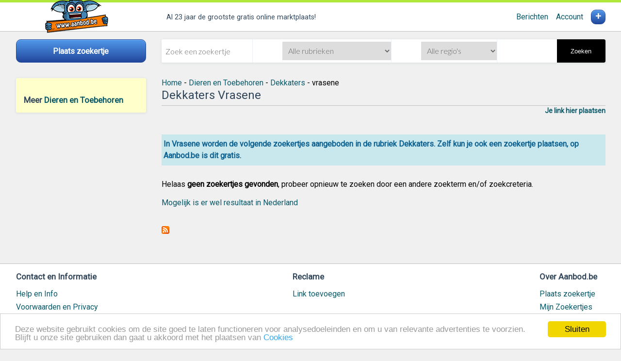

--- FILE ---
content_type: text/html; charset=utf-8
request_url: https://dieren.aanbod.be/dekkaters_1/vrasene
body_size: 12954
content:
<!DOCTYPE html>
<html lang="nl">
<head id="Head1"><title>
Dekkaters Vrasene
</title><link rel="shortcut icon" href="/favicon.ico" /><link rel="canonical" href="https://dieren.aanbod.be/dekkaters_1/vrasene"/>
<meta charset="utf-8" /><meta name="accept-language" content="nl-NL" /><meta name="viewport" content="width=device-width, user-scalable=no, initial-scale=1, maximum-scale=1" />
<script async src="/lib/svg-inject.min.js"></script>
<link rel="stylesheet" href="https://fonts.googleapis.com/css?family=Roboto|Lato:300&amp;display=swap" /><meta name="msapplication-TileColor" content="#afe83a" /><meta name="theme-color" content="#afe83a" /><meta name="apple-mobile-web-app-status-bar" content="#afe83a" />
<script src="/assets/js/app.js?1=1"></script>
<script src="/assets/js/ui.js"></script>
<link rel="manifest" href="/manifest.json" /><link href="https://dieren.aanbod.be/dekkaters/rss.xml" rel="alternate" type="application/rss+xml" title="Dekkaters (Dieren en Toebehoren - RSS)" /><link href="https://www.aanbod.be/css/stylesheet.css" rel="stylesheet" type="text/css" media="screen,print" /><link href="/assets/images/icon-96x96.png" rel="apple-touch-icon" /><meta name="og:site_name" content="Aanbod.be" /><link href="https://www.aanbod.be" rel="index" title="gratis te koop zoekertjes" /><meta name="robots" content="noindex, follow" /><meta name="description" content="Bekijk Dekkaters Vrasene, tweedehands en nieuwe op Aanbod.be." /></head>
<body>
<header>
<div class="header grid__centered">
<div class="header__logo">
<a href="https://www.aanbod.be"><img src="https://www.aanbod.be/images-new/logo-aanbod-be-new.png" id="ImgLogo" alt="De grootste gratis marktplaats van Nederland" /></a>
</div>
<div class="header__tags">
<ul>
<li class="tagline">
<span class="tagline__text">
Al 23 jaar de grootste gratis online marktplaats!
</span>
</li>
</ul>
</div>
<div id="account-menu" class="header__account">
<a href="https://zoekertjes.aanbod.be/berichten.aspx">Berichten</a>
&nbsp;&nbsp;&nbsp;&nbsp;<a href="https://zoekertjes.aanbod.be/my.aspx">Account</a>
</div>
<a href="https://zoekertjes.aanbod.be/"><div id="account-post" class="header__account-post"> + </div></a>
</div>
</header>
<div class="subheader subheader__cta">
<div class="block block__ph">
<a class="button button--cta stretch" href="https://zoekertjes.aanbod.be/">
<span>Plaats zoekertje</span>
</a>
</div>
</div>
<div class="subheader subheader__searchbox">
<form class="form form__searchbox card">
<div class="form__addon form__addon--first" onkeypress="return testForEnterAdvancedSearch(event)">
<input type="search" placeholder="Zoek een zoekertje" id="q" />
<input type="hidden" value="2628" name="subid" id="subid"/>
</div>
<div class="form__addon form__addon--do">
<select name="catid" id="catid" onchange="javascript:document.getElementById('subid').value='';">
<option value="">Alle rubrieken</option>
<option value="49">Agrarisch</option>
<option value="2">Antiek en Kunst</option>
<option value="3">Audio, TV en Foto</option>
<option value="4">Auto's</option>
<option value="48">Auto-onderdelen</option>
<option value="55">Auto diversen</option>
<option value="7">Boeken</option>
<option value="50">Beauty en Gezondheid</option>
<option value="54">Bedrijfspanden</option>
<option value="10">Caravans en Kamperen</option>
<option value="56">Cd's en Dvd's</option>
<option value="11">Computers en Software</option>
<option value="25">Contacten en Berichten</option>
<option value="47">Diensten en Vakmensen</option>
<option value="18">Dieren en Toebehoren</option>
<option value="9">Doe-het-zelf en Verbouw</option>
<option value="43">Erotiek</option>
<option value="46">Erotieklijnen</option>
<option value="21">Fietsen en Brommers</option>
<option value="51">Hobby en Vrije tijd</option>
<option value="32">Huis en Inrichting</option>
<option value="34">Huizen en Kamers</option>
<option value="44">Kinderen en Baby's</option>
<option value="38">Kleding | Dames</option>
<option value="59">Kleding | Heren</option>
<option value="23">Motoren</option>
<option value="24">Muziek en Instrumenten</option>
<option value="52">Paranormaal</option>
<option value="57">Postzegels en Munten</option>
<option value="45">Sieraden, Tassen en Uiterlijk</option>
<option value="12">Spelcomputers, Games</option>
<option value="27">Sport en Fitness</option>
<option value="28">Telecommunicatie</option>
<option value="58">Tickets en Kaartjes</option>
<option value="37">Tuin en Terras</option>
<option value="5">Vacatures</option>
<option value="29">Vakantie</option>
<option value="30">Verzamelen</option>
<option value="8">Watersport en Boten</option>
<option value="20">Witgoed en Apparatuur</option>
<option value="36">Zakelijke goederen</option>
<option value="19">Diversen</option>
</select>
</div>
<div class="form__addon form__addon--do">
<select id="regionid" class="inputSelect" name="regionid">
<option  value="0">Alle regio's</option>
<option  value="15">Brussel</option>
<option  value="16">West-Vlaanderen</option>
<option  value="17">Oost-Vlaanderen</option>
<option  value="18">Antwerpen</option>
<option  value="19">Vlaams-Limburg</option>
<option  value="20">Vlaams-Brabant</option>
<option  value="21">Waals-Brabant</option>
<option  value="22">Henegouwen</option>
<option  value="23">Namen</option>
<option  value="24">Luik</option>
<option  value="25">Luxemburg</option>
</select>
<input type="hidden" name="zipcode" id="Hidden1" value="" />
<input type="hidden" name="distance" id="Hidden2" value="" />
</div>
<div class="form__addon form__addon--do form__addon--last">
</div>
<button tabindex="5" onclick="doSearch();" type="button" class="form__button form__button--search">
Zoeken
</button>
</form>
</div>
<nav class="nav nav__main">
<!-- Mobile / desktop toggle -->
<div class="block--inset block__toggle block__toggle--do left" id="filter">
<div >
<br />
<h2>Meer <a href="https://dieren.aanbod.be">Dieren en Toebehoren</a></h2>
</div>
</div>
<div class="block__toggle block__toggle--mo hamburger">
<div data-filters-toggle class="hamburger__trigger">
<span class="hamburger__label">
Verfijn uw resultaten
</span>
<img src="/images/icons/menu.svg" class="icon icon--lg icon--beta" onload="SVGInject(this)" alt="Menu tonen" />
</div>
</div>
<div data-filters-modal class="modal">
<div class="modal-background"></div>
<div class="modal-card">
<header class="modal-card-head">
<p class="modal-card-title">
Verfijn uw resultaten
</p>
<button class="delete" aria-label="close" data-filters-toggle>&times;</button>
</header>
<section data-filters-clone class="modal-card-body"></section>
<footer class="modal-card-foot">
<button class="btn btn--gamma-o" data-filters-toggle>Sluiten</button>
</footer>
</div>
</div>
</nav>
<section class="main main__content" role="main">
<div class="Breadcrumbs">
<ol xmlns:v="http://rdf.data-vocabulary.org/#">
<li typeof="v:Breadcrumb" class="floatleft"><a href="https://www.aanbod.be/" title="gratis zoekertjes" rel="v:url" property="v:title" id="BreadCrumbHome">Home</a></li>
<li class="floatleft" typeof="v:Breadcrumb">&nbsp;-&nbsp;<a rel="v:url" property="v:title" href="https://dieren.aanbod.be">Dieren en Toebehoren</a></li><li class="floatleft" typeof="v:Breadcrumb">&nbsp;-&nbsp;<a rel="v:url" property="v:title" href="https://dieren.aanbod.be/dekkaters_1">Dekkaters</a></li>
<li class="title">&nbsp;-&nbsp;vrasene</li>
<li class="clearBoth"></li>
</ol>
</div>
<form method="post" action="./vrasene?catMap=dieren&amp;subMap=dekkaters&amp;q=vrasene" id="form1">
<div class="aspNetHidden">
</div>
<h1 class="pageTitleH1">Dekkaters Vrasene</h1>
<div class="LinkBox"><a href="https://linkplaatsen.aanbod.be/?qs=catid:18;subid:2628" class="addPartnerLink">Je link hier plaatsen</a></div>
<br />
<p class="info">
In Vrasene worden de volgende zoekertjes aangeboden in de rubriek Dekkaters. Zelf kun je ook een zoekertje plaatsen, op Aanbod.be is dit gratis.
</p>
<div id="MainContent_ContentPlaceHolder_TR_noAdFound"><br/>Helaas <b>geen zoekertjes gevonden</b>, probeer opnieuw te zoeken door een andere zoekterm en/of zoekcreteria.
<br/><br/>
<a rel="nofollow" href="https://dieren.aanbodpagina.nl/dekkaters_1/vrasene" target="_blank">Mogelijk is er wel resultaat in Nederland</a>
<br /><br />
</div>
<br />
<p class="special"><a href="https://dieren.aanbod.be/dekkaters/rss.xml" title="RSS - Dekkaters"><img src="https://www.aanbod.be/images-new/layout/icons/rss.png" alt="RSS - Dekkaters" /></a></p>
<br /><br />
<div class="aspNetHidden">
</div></form>
</section>
<footer>
<div class="footer grid__centered">
<div class="footer__section">
<h4>Contact en Informatie</h4>
<ul>
<li>
<a href="https://www.aanbod.be/pages/help.aspx">Help en Info</a>
</li>
<li>
<a href="https://www.aanbod.be/pages/algemene_voorwaarden.aspx">Voorwaarden en Privacy</a>
</li>
<li>
<a href="https://www.aanbod.be/pages/veilighandelen.aspx">Veilig handelen</a>
</li>
<li>
<a href="https://www.aanbod.be/pages/cookiebeleid.aspx">Cookiebeleid</a>
</li>
</ul>
<br />
Realisatie door <a href="https://www.vianet.nl/" rel="nofollow" target="_blank">vi@net</a>
</div>
<div class="footer__section">
<h4>Reclame</h4>
<ul>
<li>
<a href="https://linkplaatsen.aanbod.be">Link toevoegen</a>
</li>
</ul>
</div>
<div class="footer__section">
<h4>Over Aanbod.be</h4>
<ul>
<li>
<a href="https://zoekertjes.aanbod.be">
Plaats zoekertje
</a>
</li>
<li>
<a href="https://zoekertjes.aanbod.be/my.aspx">Mijn Zoekertjes</a>
</li>
<li>
<a href="https://www.aanbod.be/pages/contact.aspx">Contact / Helpdesk</a>
</li>
<li>
<a href="https://www.aanbod.be/nieuw">Nieuw geplaatst</a>
</li>
</ul>
</div>
</div>
</footer>
<script>
const clientState = { "userState": { "isAuthenticated": false }, "urlState": { "returnUrl": "/" }, "serviceUrls": { "imageServiceBaseUrl": "https://www.aanbodpagina.nl/images/" } };
</script>
<script src="/js/build/app.bundle.js"></script>
<script>
/* Init main app module */
MP.app.appModule.init();
/* Init lazy loading */
window.lazyLoadOptions = {
elements_selector: ".lazy",
callback_error: function (element) {
element.src = '/img/site/image-placeholder.png';
}
};
</script>
<script type="application/ld+json">
{"@context":"https://schema.org","@type":"WebSite","name":"Aanbodpagina.nl","potentialAction":{"@type":"SearchAction","target":"https://Aanbodpagina.nl.nl/alle-rubrieken?q={query}","query-input":"required name=query"},"url":"https://Aanbodpagina.nl.nl"}
</script>
<script async src="https://cdn.jsdelivr.net/npm/vanilla-lazyload@12.3.0/dist/lazyload.min.js"></script>
<script>
function doSearch() {
var catid = document.getElementById('catid').value;
var subid = document.getElementById("subid").value;
subid = 0;
var keyword = document.getElementById("q").value;
var regionid = document.getElementById("regionid").value;
//Extra for adv. search
var zipcode = 0;
var distance = 0;
if (zipcode == 'Postcode')
zipcode = '';
if (keyword == 'Zoek een zoekertje:') {
if (zipcode == 'Postcode' || zipcode == '') {
document.getElementById("q").focus();
alert('Geef een zoekwoord op!');
return;
}
}
window.location = 'https://zoek.aanbod.be/search_adv.aspx\?querystring=q:' + keyword + ';catid:' + catid + ';subid:' + subid + ';regionid:' + regionid + ";zipcode:" + zipcode + ";distance:" + distance;
}
function testForEnterAdvancedSearch(e) {
var keyPressed = e.charCode ? e.charCode : e.keyCode;
if (keyPressed == 13) {
doSearch();
return false;
}
return true;
}
function testForEnter(e) {
var keyPressed = e.charCode ? e.charCode : e.keyCode;
if (keyPressed == 13) {
doSearch();
return false;
}
return true;
}
</script>
<script async src="https://www.aanbod.be/js/Search.js"></script>
<script>
function goFilter(linkUrl) {
document.location.href = ('https://zoek.aanbod.be/search.aspx?qs=subid:2628|catid:18|filter:' + linkUrl);
return false;
}
</script>
<script>
window.cookieconsent_options = { "message": "Deze website gebruikt cookies om de site goed te laten functioneren voor analysedoeleinden en om u van relevante advertenties te voorzien. Blijft u onze site gebruiken dan gaat u akkoord met het plaatsen van", "dismiss": "Sluiten", "learnMore": "Cookies", "link":"https://www.aanbod.be/pages/cookiebeleid.aspx", "theme": "light-bottom", "domain":"aanbod.be" };
</script>
<script type="text/javascript" src="//cdnjs.cloudflare.com/ajax/libs/cookieconsent2/1.0.9/cookieconsent.min.js"></script>
<!-- Global site tag (gtag.js) - Google Analytics -->
<script async src="https://www.googletagmanager.com/gtag/js?id=UA-168329-2"></script>
<script>
window.dataLayer = window.dataLayer || [];
function gtag() { dataLayer.push(arguments); }
gtag('js', new Date());
gtag('config', 'UA-168329-2');
</script>
</body>
</html>
